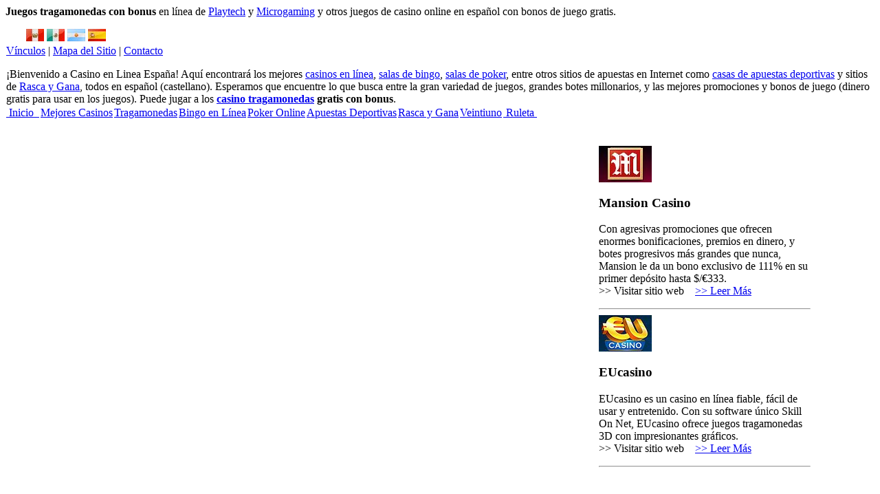

--- FILE ---
content_type: text/html; charset=iso-8859-1
request_url: https://casino-linea-espana.com/rasca-y-gana-en-linea/hopa.php
body_size: 5546
content:
<html dir="ltr" lang="es">
<head>
  <title>Rascadita online: Hopa.com</title>
  <meta http-equiv="Content-Type" content="text/html; charset=iso-8859-1" />
  <meta name="Rating" content="General" />
  <meta name="Distribution" content="Global" />
  <link rel="canonical" href="/rasca-y-gana-en-linea/hopa.php" />
  <meta name="keywords" content="casino en linea, casino en internet, casinos en línea en español, casinos en español versión flash, casinos españa, tragamonedas español, juegos de casino, tragamonedas con bonus, tragamonedas gratis con bonus" />
  <meta name="description" content="De los creadores de Scratch2Cash, Hopa.com ofrece más de 35 emocionantes juegos de rascaditas en línea." />
  <style type="text/css">
  /*<![CDATA[*/
  @import "http://casino-linea-espana.com/casino-style.css";
  /*]]>*/
  </style>
</head>
<body class="espana">
  <div id="banderas">
    <p><b>Juegos tragamonedas con bonus</b> en línea de <a href="/tragamonedas-playtech.php">Playtech</a> y <a href="/tragamonedas-microgaming.php">Microgaming</a> y otros juegos de casino online en español con bonos de juego gratis.</p><a href="http://venezuela.casino-linea-espana.com/rasca-y-gana-en-linea/hopa.php"><img src="/images/flag-venezuela.jpg" alt="Venezuela" title="Casinos en línea Venezuela" width="26" height="18" /></a> <a href="http://peru.casino-linea-espana.com/rasca-y-gana-en-linea/hopa.php"><img src="/images/flag-peru.jpg" alt="Peru" title="Casinos en línea en Perú" width="26" height="18" /></a> <a href="http://mexico.casino-linea-espana.com/rasca-y-gana-en-linea/hopa.php"><img src="/images/flag-mexico.jpg" alt="Mexico" title="Casinos en línea en Mexico" width="26" height="18" /></a> <a href="http://argentina.casino-linea-espana.com/rasca-y-gana-en-linea/hopa.php"><img src="/images/flag-argentina.jpg" alt="Argentina" title="Casinos en línea en Argentina" width="26" height="18" /></a> <a href="/rasca-y-gana-en-linea/hopa.php"><img src="/images/flag-espana.jpg" alt="España" title="Casinos en línea en España" width="26" height="18" /></a>
  </div>
  <div id="wrapper">
    <table id="header" width="100%" cellspacing="0">
      <tr>
        <td>
          <div id="header-top-menu">
            <p><a href="/links.php">Vínculos</a> | <a href="/sitemap.php">Mapa del Sitio</a> | <a href="/contacto.php">Contacto</a></p>
          </div>
          <div id="introtext">
            <p>¡Bienvenido a Casino en Linea España! Aquí encontrará los mejores <a href="/casinos-en-linea-en-espanol.php">casinos en línea</a>, <a href="/bingo-en-linea/salas-de-bingo.php">salas de bingo</a>, <a href="/poker-en-linea/salas-de-poker-online.php">salas de poker</a>, entre otros sitios de apuestas en Internet como <a href="/apuestas-deportivas/casas-de-apuestas-online.php">casas de apuestas deportivas</a> y sitios de <a href="/rasca-y-gana-en-linea/juegos-de-raspar.php">Rasca y Gana</a>, todos en español (castellano). Esperamos que encuentre lo que busca entre la gran variedad de juegos, grandes botes millonarios, y las mejores promociones y bonos de juego (dinero gratis para usar en los juegos). Puede jugar a los <b><a href="/tragamonedas.php">casino tragamonedas</a> gratis con bonus</b>.</p>
          </div>
        </td>
      </tr>
    </table>
    <table cellspacing="0" id="menutop">
      <tr>
        <td><a href="/">&nbsp;Inicio&nbsp;&nbsp;</a></td>
        <td><a href="/casinos-en-linea-en-espanol.php">Mejores Casinos</a></td>
        <td><a href="/tragamonedas.php">Tragamonedas</a></td>
        <td><a href="/bingo-en-linea/salas-de-bingo.php">Bingo en Línea</a></td>
        <td><a href="/poker-en-linea/salas-de-poker-online.php">Poker Online</a></td>
        <td><a href="/apuestas-deportivas/casas-de-apuestas-online.php">Apuestas Deportivas</a></td>
        <td><a href="/rasca-y-gana-en-linea/juegos-de-raspar.php">Rasca y Gana</a></td>
        <td><a href="/veintiuno-online.php">Veintiuno</a></td>
        <td><a href="/juegos-de-casino/ruleta-europea.php">&nbsp;Ruleta&nbsp;</a></td>
      </tr>
    </table>
    <table id="content" width="100%" cellspacing="0">
      <tr>
        <td id="box-subpage" width="540">
          <table id="box-subpage1" cellspacing="0" width="532">
            <tr>
              <td id="box-subpage-top" height="17"></td>
            </tr>
            <tr>
              <td id="box-subpage-content">
                <h1>Reseña de Juegos de Rasca y Gana online: Hopa</h1><img src="/images/logo_hopa.jpg" alt="Hopa.com Rasca y Gana" width="146" height="85" style="float:left;" />
                <p>De los creadores de Scratch2Cash, estamos orgullosos de traer ahora Hopa.com al mundo de juegos de rasca-rasca en línea. Fundada en 2009, Hopa.com ha crecido hasta convertirse en el principal sitio web de tarjeta de rascar y juegos de azar en línea. El equipo de Hopa.com se ha comprometido a entregar sitio de tarjetas de rasca y gana más divertido, justo, seguro y entretenido.</p>
                <p>Con más de 35 emocionantes juegos de rascaditas en línea, usted nunca se quedara corto en variedad. ¡Hopa.com ofrece juegos en un nuevo diseño de flash que no requieren descarga! Estos juegos de tarjetas de rascar en línea son divertidos y emocionantes para todos los géneros y todas las comunidades. Entre nuestras ofertas de juegos tenemos tarjetas de casino, deportes, fantasía y juegos de bingo con acceso instantáneo a la tecnología FLASH, por lo que NO REQUIERE DESCARGA. Nuestros juegos recientemente diseñados permiten la máxima diversión y entretenimiento con la más alta probabilidad de ganar.</p>
                <center>
                  <img src="/images/hopa_468x60_domino_SPA_EUR.gif" alt="Hopa.com Rasca y Gana" width="468" height="60" style="border:0;" />
                </center>
                <p>Puede jugar cientos de juegos en modo de práctica sin necesidad de depositar y sin compromiso. Nuestros juegos están disponibles en casi todas idiomas Europeanas, así como también nuestro servicio de atención al cliente. Se garantiza un 100% de bonificación en su primer depósito además de constantes bonificaciones y sorpresas.</p>
                <p>¡Hay 1 de cada 3 oportunidades de ganar y un bote de 1.000.000€ para ser ganado todo el día, todos los días!</p>
                <p>Venga a jugar juegos de casino, deportes, fantasía y al bingo para ganar el bote de 200.000. ¡Así es! Hay 200.000 para ser ganados todo el día, todos los días. Nada menos que 1 de cada 3 tarjetas es ganadora de un premio en efectivo y la posibilidad de ganar es más alta que cualquier otro casino en línea, sitio de bingo o lotería.</p><img src="/images/hopa_125x125_SPA_EUR_5eur.gif" alt="Hopa.com Rasca y Gana" width="125" height="125" style="float:left;" />
                <p>¿Quiere jugar en forma de práctica y quieren jugar de forma gratuita ¡En Hopa.com puede hacer precisamente eso! Basta con registrarse y elegir cualquiera de nuestros juegos divertidos y emocionantes. ¡Todo lo que se necesita es tan sólo una rascadita!</p>
                <p>¡Si cambia el juego de modo de práctica a juego por dinero real, le daremos 5 GRATIS por unirse y una bonificación del 100% en su primer depósito! ¡A partir de allí, lo que gana, es lo que usted recibe y tiene la oportunidad de ganar 200.000!</p>
                <p>Entonces, ¿qué está esperando ¡Venga y haga parte de los jugadores de todo el mundo que juegan en Hopa.com para ganar!</p>
                <p>Simplemente, ¡Rasque y Cambie su día!</p>
                <div id="playnow">
                  Haga clic aquí para jugar en Hopa.com
                </div>
              </td>
            </tr>
            <tr>
              <td id="box-subpage-bottom" height="18"></td>
            </tr>
          </table>
        </td>
        <td id="midcol-banners" width="142">
          <h2>Promociones</h2>
          <p>Encuentre abajo grandes bonos que recibirá en los mejores casinos en línea en español.</p><img src="/images/mmg_125x125_7bingo_es_usd.gif" alt="Mega Money Games en español" width="125" height="125" /><img src="/images/js-ES-125x125-gn-0194.gif" alt="Jackpot Scratch en español" width="125" height="125" /><img src="/images/s2c_125x125_SPA_EUR.gif" alt="5&euro; sin depósito en Scratch 2 Cash" width="125" height="125" /><img src="/images/betsson-scratch_es_125x125_215.gif" alt="Grandes premios en Betsson Rasca" width="125" height="125" /><img src="/images/hopa_125x125_SPA_EUR_5eur.gif" alt="5&euro; gratis sin depósito en Hopa Rasca y Gana" width="125" height="125" /><img src="/images/sc4u125x125_main_ES.gif" alt="Rasca y Gana en Scratch Cards 4U" width="125" height="125" />
        </td>
        <td id="box-casinos" width="318">
          <table cellspacing="0" width="310">
            <tr>
              <td id="box-casinos-top" height="36" title="Casinos Recomendados">&nbsp;</td>
            </tr>
            <tr>
              <td id="box-casinos-content">
                <img alt="Logo de Mansion Casino" src="/images/screen_mansion.jpg" width="77" />
                <h3>Mansion Casino</h3>
                <p>Con agresivas promociones que ofrecen enormes bonificaciones, premios en dinero, y botes progresivos más grandes que nunca, Mansion le da un bono exclusivo de 111% en su primer depósito hasta $/&euro;333.<br />
                &gt;&gt; Visitar sitio web&nbsp;&nbsp;&nbsp; <a href="/revision-mansion-casino.php">&gt;&gt; Leer Más</a></p>
                <hr />
                <img alt="Logo de EUcasino" src="/images/screen_eucasino.jpg" width="77" />
                <h3>EUcasino</h3>
                <p>EUcasino es un casino en línea fiable, fácil de usar y entretenido. Con su software único Skill On Net, EUcasino ofrece juegos tragamonedas 3D con impresionantes gráficos.<br />
                &gt;&gt; Visitar sitio web&nbsp;&nbsp;&nbsp; <a href="/revision-eucasino.php">&gt;&gt; Leer Más</a></p>
                <hr />
                <img alt="Logo de Casino.Com" src="/images/screen_cc_logo_77x53.png" width="77" />
                <h3>Casino.Com</h3>
                <p>Este reconocido casino en linea cuenta con más de 100 juegos de casino, proporcionados por Playtech. Juegue por diversión o por dinero real, con la posibilidad de ganar uno de sus botes de varios millones de dólares. Bono exclusivo de 111% hasta 444 $/&euro;.<br />
                &gt;&gt; Visitar sitio web&nbsp;&nbsp;&nbsp;</p>
                <hr />
                <img alt="Logo de Winner" src="/images/screen_winner.jpg" width="77" />
                <h3>Winner Casino</h3>
                <p>Winner ofrece más de 100 juegos del internacionalmente aclamado desarrollador de software Playtech. ¡Reciba un bonus de 200% de hasta 350&euro; en su primer depósito!<br />
                &gt;&gt; Visitar sitio web&nbsp;&nbsp;&nbsp; <a href="/revision-winner-casino.php">&gt;&gt; Leer Más</a></p>
                <hr />
                <img alt="Logo de Red Flush" src="/images/screen_redflush.jpg" width="77" />
                <h3>Red Flush</h3>
                <p>Con un repertorio de más de 450 juegos de Microgaming en su colección, y juegos nuevos que son lanzados todos los meses, Red Flush siempre están seguros de mantener a sus jugadores entretenidos.<br />
                &gt;&gt; Visitar sitio web&nbsp;&nbsp;&nbsp; <a href="/revision-red-flush.php">&gt;&gt; Leer Más</a></p>
                <hr />
                <img alt="Logo de Casino King" src="/images/screen_casinoking.jpg" width="77" />
                <h3>Casino King</h3>
                <p>Casino King fue uno de los primeros casinos por internet – un gran sitio para jugar y que siempre ha sido bien manejado. Acaba de tener un rediseño completo, haciéndolo todavía más atractivo, con su Bono Real de Bienvenida hasta de 300 $/€/£, y cerca de 90 juegos originales.<br />
                &gt;&gt; Visitar sitio web&nbsp;&nbsp;&nbsp; <a href="/revision-casino-king.php">&gt;&gt; Leer Más</a></p>
                <hr />
                <img alt="Logo de Royal Vegas Casino" src="/images/screen_royalvegas.jpg" width="77" />
                <h3>Royal Vegas</h3>
                <p>Royal Vegas Casino ofrece 1000 giros gratis en sus tragamonedas de video de Microgaming incluso antes de haber realizado ningún depósito, mantienendo las ganancias conseguidas por esta increíble función. Además recibirá un bono del 150% en su primer depósito.<br />
                &gt;&gt; Visitar sitio web&nbsp;&nbsp;&nbsp; <a href="/revision-royal-vegas.php">&gt;&gt; Leer Más</a></p>
                <hr />
                <img alt="Logo de Casino Tropez" src="/images/screen_tropez.jpg" width="77" />
                <h3>Casino Tropez</h3>
                <p>Casino Tropez es uno de los casinos en línea más populares y confiables. Pagos rápidos, más de 100 juegos y el pozo acumulado Millionaire's Lane de 5,000,000 son sólo algunas características de alta calidad.<br />
                &gt;&gt; Visitar sitio web&nbsp;&nbsp;&nbsp; <a href="/revision-casino-tropez.php">&gt;&gt; Leer Más</a></p>
                <hr />
                <img alt="Logo de Casino Swiss" src="/images/screen_casinoswiss.jpg" width="77" />
                <h3>Casino Swiss</h3>
                <p>Establecido en el 2001, el Casino Swiss es ahora subsidiario de una de las compañías inscritas en el London Stock Exchange, y es administrado por Global Gaming Net. Este es un indicativo de la gerencia de alta calidad y de la integridad del negocio – garantías suficientes de que su dinero está seguro y es manejado justamente.<br />
                &gt;&gt; Visitar sitio web&nbsp;&nbsp;&nbsp; <a href="/revision-casino-swiss.php">&gt;&gt; Leer Más</a></p>
                <hr />
                <img alt="Logo de Titan Casino" src="/images/screen_titancasino.jpg" width="77" />
                <h3>Titan Casino</h3>
                <p>De los mismos creadores del afamado Titan Poker llega una plataforma de casino online de proporciones majestuosas. El nuevo Titan Casino cuenta con más de 90 juegos y un maravilloso Bono de Bienvenida de 4.000&euro;, que le dará una excitante experiencia de juego jamás antes vista.<br />
                &gt;&gt; Visitar sitio web&nbsp;&nbsp;&nbsp; <a href="/revision-titan-casino.php">&gt;&gt; Leer Más</a></p>
                <hr />
                <img alt="Logo de JackpotCity" src="/images/screen_jackpotcity.jpg" width="77" />
                <h3>Jackpot City</h3>
                <p>JackpotCity Casino es un casino en línea que ofrece más de 300 juegos de casino en línea de todo tipo. Sus juegos de azar han sido diseñados por Microgaming, una de las principales compañías de software de casino online, usando estrictos controles de calidad y fiabilidad.<br />
                &gt;&gt; Visitar sitio web&nbsp;&nbsp;&nbsp;</p>
                <hr />
                <img alt="Logo de Betfair" src="/images/screen_betfair.jpg" width="77" />
                <h3>Betfair Casino</h3>
                <p>Betfair es el único casino donde hay un salón con cero ventaja para la casa, la Sala Cero: un área donde los juegos tienen un porcentaje de pagos del 100%. ¡En la ruleta han eliminado el cero!<br />
                &gt;&gt; Visitar sitio web&nbsp;&nbsp;&nbsp; <a href="/revision-betfair-casino.php">&gt;&gt; Leer Más</a></p>
                <hr />
                <img alt="Logo de Europa Casino" src="/images/screen_europa.jpg" width="77" />
                <h3>Europa Casino</h3>
                <p>En Europa Casino podrás encontrar más de 100 juegos de una calidad incomparable desarrollados por PlayTech, y verás lugares increíbles del Viejo Continente.<br />
                &gt;&gt; Visitar sitio web&nbsp;&nbsp;&nbsp; <a href="/revision-europa-casino.php">&gt;&gt; Leer Más</a></p>
                <hr />
                <img alt="Logo de William Hill Casino Club" src="/images/screen_williamhill.jpg" width="77" />
                <h3>William Hill Casino</h3>
                <p>El líder en juegos de apuestas en el Reino Unido, el nombre William Hill es sinónimo de juego limpio e incomparable atención al cliente. Su nuevo casino en línea con software de Playtech garantiza juegos y transacciones seguras. Bono de bienvenida de 150% hasta 1000 &euro;/&pound;/$ gratis.<br />
                &gt;&gt; Visitar sitio web&nbsp;&nbsp;&nbsp; <a href="/revision-william-hill-casino-club.php">&gt;&gt; Leer Más</a></p>
                <hr />
                <img alt="Logo de Casino Del Rio" src="/images/screen_delrio.jpg" width="77" />
                <h3>Casino Del Rio</h3>
                <p>Piensa, juega y gana a lo ecológico en Casino Del Rio, el primer eco-casino en línea del mundo! En Casino Del Rio se compromenten a plantar un árbol por cada nuevo jugador. Además bono de bienvenida del 100% hasta 100&euro;, y luego 50% hasta 50&euro; en su primer depósito de cada mes.<br />
                &gt;&gt; Visitar sitio web&nbsp;&nbsp;&nbsp; <a href="/revision-casino-del-rio.php">&gt;&gt; Leer Más</a></p>
                <hr />
                <img alt="Logo de Skykings" src="/images/screen_skykings.jpg" width="85" />
                <h3>Skykings Casino</h3>
                <p>Skykings tiene una reputación establecida como un casino de confianza y valor, desde antes de su creación como un casino en línea.<br />
                &gt;&gt; Visitar sitio web&nbsp;&nbsp;&nbsp;</p>
                <hr />
                <img alt="Logo de 21 Nova Casino" src="/images/screen_21nova.jpg" width="77" />
                <h3>21 Nova</h3>
                <p>Con su aspecto bien logrado y sus refinados gráficos, 21 Nova Casino consigue absorber al jugador y transmitirle la sensación de estar en un verdadero casino de Las Vegas de clase alta. ¡Bono de bienvenida de 320%!<br />
                &gt;&gt; Visitar sitio web&nbsp;&nbsp;&nbsp; <a href="/revision-32-vegas.php">&gt;&gt; Leer Más</a></p>
                <hr />
              </td>
            </tr>
          </table>
        </td>
      </tr>
      <tr>
        <td id="bottom-banner" class="pic" colspan="3">
          <script type="text/javascript" src="https://casinoaffiliateprofit.com/banners/ads.pljscript;member=rotation"></script><noscript><img src="http://casinoaffiliateprofit.com/banners/ads.plmember=rotation;page=01" alt="webadverts advertisers" border="0" width="468" height="60" /></noscript>
        </td>
      </tr>
    </table>
  </div>
  <table id="footer" cellspacing="0">
    <tr>
      <td>
        <p>Copyright &copy; 2011 Horizon Star Ltd Online Marketing.<br />
        Casino en linea en Español | Spilakassar | Norsk Casino | Casino Spill | <a href="/sitemap.php">Mapa del sitio</a> | <a href="/contacto.php">Contacto</a></p>
      </td>
    </tr>
  </table>
  <script type="text/javascript">
  //<![CDATA[
  var sc_project=2817712;
  var sc_invisible=0;
  var sc_partition=28;
  var sc_security="c8dc9d95";
  //]]>
  </script> <noscript>
  <div class="statcounter"></div></noscript>
<script defer src="https://static.cloudflareinsights.com/beacon.min.js/vcd15cbe7772f49c399c6a5babf22c1241717689176015" integrity="sha512-ZpsOmlRQV6y907TI0dKBHq9Md29nnaEIPlkf84rnaERnq6zvWvPUqr2ft8M1aS28oN72PdrCzSjY4U6VaAw1EQ==" data-cf-beacon='{"version":"2024.11.0","token":"059094d55532467dbb777a0fa58cb7af","r":1,"server_timing":{"name":{"cfCacheStatus":true,"cfEdge":true,"cfExtPri":true,"cfL4":true,"cfOrigin":true,"cfSpeedBrain":true},"location_startswith":null}}' crossorigin="anonymous"></script>
</body>
</html>
